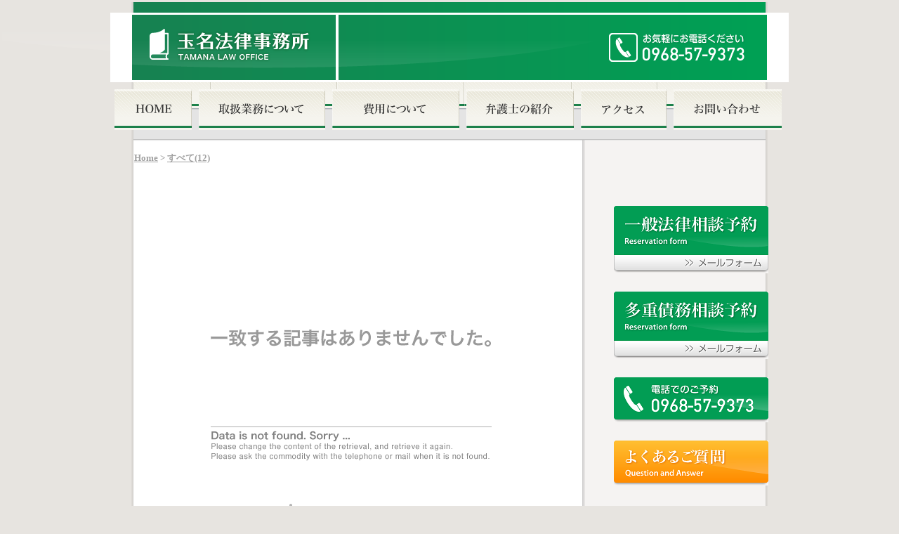

--- FILE ---
content_type: text/html
request_url: https://www.tamana-law.com/news_12.html
body_size: 59279
content:
<!DOCTYPE html PUBLIC "-//W3C//DTD HTML 4.01 Transitional//EN" "http://www.w3.org/TR/html4/loose.dtd">
<html>
<head>
<title>玉名法律事務所：TEL0968-57-9373／〒865-0051 玉名市繁根木75-9： </title>
<meta name="keywords" content="" />
<meta name="description" content="玉名法律事務所：TEL0968-57-9373／〒865-0051 玉名市繁根木75-9： : " />
<meta name="viewport" content="width=900">
<meta property="og:title" content="玉名法律事務所：TEL0968-57-9373／〒865-0051 玉名市繁根木75-9： ">
<meta property="og:type" content="website">
<meta property="og:url" content="https://www.tamana-law.com/news_25.html">
<meta property="og:image" content="https://www.tamana-law.com/shopping/newsphoto/">
<meta property="og:site_name" content="玉名法律事務所：TEL0968-57-9373／〒865-0051 玉名市繁根木75-9： ">
<meta property="fb:app_id" content="153326304756375">

<meta http-equiv="Content-Type" content="text/html; charset=Shift_JIS">
<meta http-equiv="Content-Script-Type" content="text/javascript">
<meta http-equiv="Content-Style-Type" content="text/css">
<meta http-equiv="imagetoolbar" content="no">
<meta name="format-detection" content="telephone=no">
<link rel="stylesheet" type="text/css" media="all" href="./docs/design.css">
<link rel="stylesheet" type="text/css" href="./docs/font.css">
<link rel="SHORTCUT ICON" href="https://www.tamana-law.com/favicon.ico">
<script type="text/javascript" src="./js/reflection.js"></script>
<script type="text/javascript" src="./js/instant.js"></script>
<script type="text/javascript" src="./js/corner.js"></script>
<script type="text/javascript" src="./js/prototype.js"></script>
<script type="text/javascript" src="./js/js-global/FancyZoom.js"></script>
<script type="text/javascript" src="./js/js-global/FancyZoomHTML.js"></script>

<script language='JavaScript'><!--
function funcCART(){document.SUBMIT.submit(); return false;}
function funcSCHf(){document.f.submit(); return false;}
function funcSCHff(){document.ff.submit(); return false;}
function funcSCHfff(){document.fff.submit(); return false;}
function funcSCHffff(){document.ffff.submit(); return false;}
function funclogin_fm(){document.login_fm.submit(); return false;}
function pageup(e){
	UAGENT=navigator.userAgent.toUpperCase();
	if(UAGENT.indexOf("MSIE") >= 0){posi=event.y;}
	else{posi=e.pageY;}
	moveObje(posi);
}
function moveObje(position){
	move=position / 10;
	point=parseInt(position - move);
	scrollTo(0,point);
	if(point > 0){setTimeout("moveObje(point)",10);}
}
function newmember(){
	window.open("https://www.tamana-law.com/m_newmember.cgi?subject=%93%FC%89%EF%90%5C%82%B5%8D%9E%82%DD","window1","toolbar=0,location=0,directories=0,status=1,menubar=0,scrollbars=1,resizable=1,width=588,height=800")}

function email(){
	window.open("https://www.tamana-law.com/m_inquiry.cgi?subject=%82%A8%96%E2%82%A2%8D%87%82%ED%82%B9%81i+2026%94N1%8C%8E21%93%FA%28%90%85%29++16%3A21+%81j","window1","toolbar=0,location=0,directories=0,status=0,menubar=0,scrollbars=1,resizable=1,width=670,height=560")}
function emailh(){
	window.open("https://www.tamana-law.com/m_inquiry.cgi?subject=[法人]%82%A8%96%E2%82%A2%8D%87%82%ED%82%B9%81i+2026%94N1%8C%8E21%93%FA%28%90%85%29++16%3A21+%81j&ft=h","window1","toolbar=0,location=0,directories=0,status=0,menubar=0,scrollbars=1,resizable=1,width=670,height=560")}

function email1(){
	window.open("https://www.tamana-law.com/m_inquiry.cgi?subject=%88%EA%94%CA%96%40%97%A5%91%8A%92k%97%5C%96%F1%81i+2026%94N1%8C%8E21%93%FA%28%90%85%29++16%3A21+%81j&ft=1","window1","toolbar=0,location=0,directories=0,status=0,menubar=0,scrollbars=1,resizable=1,width=670,height=560")}
function email2(){
	window.open("https://www.tamana-law.com/m_inquiry.cgi?subject=%91%BD%8Fd%8D%C2%96%B1%91%8A%92k%97%5C%96%F1%81i+2026%94N1%8C%8E21%93%FA%28%90%85%29++16%3A21+%81j&ft=2","window1","toolbar=0,location=0,directories=0,status=0,menubar=0,scrollbars=1,resizable=1,width=670,height=560")}

function emailqr(){
	window.open("https://www.tamana-law.com/m_inquiry.cgi?subject=Q%81%95A%81i+2026%94N1%8C%8E21%93%FA%28%90%85%29++16%3A21+%81j","window1","toolbar=0,location=0,directories=0,status=0,menubar=0,scrollbars=1,resizable=1,width=670,height=520")}
function yoyaku(){
	window.open("https://www.tamana-law.com/yoyaku.cgi?year=2026&month=1","windowy","toolbar=0,location=0,directories=0,status=0,menubar=0,scrollbars=1,resizable=1,width=530,height=570")}
function yoyakukakunin(){
	window.open("https://www.tamana-law.com/yoyakuc.cgi?year=2026&month=1","windowc","toolbar=0,location=0,directories=0,status=0,menubar=0,scrollbars=1,resizable=1,width=400,height=320")}
function phone01(){
	window.open("./address.cgi","window1","toolbar=0,location=0,directories=0,status=1,menubar=0,scrollbars=1,resizable=1,width=670,height=500")}
function notation(){
	window.open("./notation.cgi","window5","toolbar=0,location=0,directories=0,status=1,menubar=0,scrollbars=1,resizable=1,width=720,height=830")}
function notation2(){
	window.open("","window5","toolbar=0,location=0,directories=0,status=1,menubar=0,scrollbars=1,resizable=1,width=630")}
function privacy(){
	window.open("./privacy.cgi","window6","toolbar=0,location=0,directories=0,status=1,menubar=0,scrollbars=1,resizable=1,width=720,height=700")}
function privacy2(){
	window.open("","window7","toolbar=0,location=0,directories=0,status=1,menubar=0,scrollbars=1,resizable=1,width=720,height=700")}
function keitai(){
	window.open("./k_url.cgi","window8","toolbar=0,location=0,directories=0,status=1,menubar=0,scrollbars=1,resizable=1,width=540,height=420")}
function expack(){
	window.open("","window10","toolbar=0,location=0,directories=0,status=1,menubar=0,scrollbars=1,resizable=1,height=599,width=540")}
function MM_findObj(n, d){//v4.01
  var p,i,x;  if(!d) d=document; if((p=n.indexOf("?"))>0&&parent.frames.length){
    d=parent.frames[n.substring(p+1)].document; n=n.substring(0,p);}
  if(!(x=d[n])&&d.all) x=d.all[n]; for (i=0;!x&&i<d.forms.length;i++) x=d.forms[i][n];
  for(i=0;!x&&d.layers&&i<d.layers.length;i++) x=MM_findObj(n,d.layers[i].document);
  if(!x && d.getElementById) x=d.getElementById(n); return x;
}
function MM_swapImgRestore(){ //v3.0
var i,x,a=document.MM_sr; for(i=0;a&&i<a.length&&(x=a[i])&&x.oSrc;i++) x.src=x.oSrc;
}
function MM_preloadImages(){ //v3.0
var d=document; if(d.images){ if(!d.MM_p) d.MM_p=new Array();
var i,j=d.MM_p.length,a=MM_preloadImages.arguments; for(i=0; i<a.length; i++)
if(a[i].indexOf("#")!=0){ d.MM_p[j]=new Image; d.MM_p[j++].src=a[i];}}
}
function MM_findObj(n, d){ //v4.01
var p,i,x; if(!d) d=document; if((p=n.indexOf("?"))>0&&parent.frames.length){
d=parent.frames[n.substring(p+1)].document; n=n.substring(0,p);}
if(!(x=d[n])&&d.all) x=d.all[n]; for (i=0;!x&&i<d.forms.length;i++) x=d.forms[i][n];
for(i=0;!x&&d.layers&&i<d.layers.length;i++) x=MM_findObj(n,d.layers[i].document);
if(!x && d.getElementById) x=d.getElementById(n); return x;
}
function MM_swapImage(){ //v3.0
var i,j=0,x,a=MM_swapImage.arguments; document.MM_sr=new Array; for(i=0;i<(a.length-2);i+=3)
if((x=MM_findObj(a[i]))!=null){document.MM_sr[j++]=x; if(!x.oSrc) x.oSrc=x.src; x.src=a[i+2];}
}
function wopen_help2(){
	window.open("","window10","toolbar=0,location=0,directories=0,status=1,menubar=0,scrollbars=1,resizable=1,height=640,width=530")
}
function wopen_cart_def(){
	w=window.open("","cwde","toolbar=0,location=1,directories=0,status=1,menubar=0,scrollbars=1,resizable=1,height=700,width=800")
	document.CSUBMIT.target="cwde";
}
function wopen_cart_deft(){
	window.open("https://www.tamana-law.com/cart.cgi","cwin","toolbar=0,location=1,directories=0,status=1,menubar=0,scrollbars=1,resizable=1,height=700,width=800")
}

//-->
</script>

<script language=JavaScript ><!--
function uiMenu(tName){
tMenu=(document.all)?document.all(tName).style:document.getElementById(tName).style;
(tMenu.display=='none')?tMenu.display="block":tMenu.display="none";

tMenu_a=(document.all)?document.all(tName + "_a").style:document.getElementById(tName + "_a").style;
(tMenu_a.display=='block')?tMenu_a.display="none":tMenu_a.display="block";

tMenu_b=(document.all)?document.all(tName + "_b").style:document.getElementById(tName + "_b").style;
(tMenu_b.display=='block')?tMenu_b.display="none":tMenu_b.display="block";

tMenu_c=(document.all)?document.all(tName + "_c").style:document.getElementById(tName + "_c").style;
(tMenu_c.display=='block')?tMenu_c.display="none":tMenu_c.display="block";

tMenu_d=(document.all)?document.all(tName + "_d").style:document.getElementById(tName + "_d").style;
(tMenu_d.display=='block')?tMenu_d.display="none":tMenu_d.display="block";

Icon=(document.all)?document.all("f_"+tName):document.getElementById("f_"+tName);
  if(tMenu.display=='none'){
  Icon.innerHTML="<img src='https://www.tamana-law.com/zeus/window_img/01/y_off.png' border='0'>";
  }
  if(tMenu.display=='block'){
  Icon.innerHTML="<img src='https://www.tamana-law.com/zeus/window_img/01/y_on.png' border='0'>";
  }
}
//-->
</script>

<style type="text/css"><!--
.bookimg a img {
	border: 1px solid #DBDBDE;
}
.bookimg a:hover img {
	border: 1px solid #ABABAE !Important;
}
.pdf a {
	background-image:   url(./docs/manage_img/pdf_bt.gif);
	background-repeat: no-repeat;
	background-position: left center;
	padding-left: 22px;
	text-decoration: none;
	line-height: 100%;
	font-size: 100%;
	padding-top: 4px;
	padding-bottom: 4px;
}
.pdf a:link    { text-decoration: none; color:#186773;}
.pdf a:hover   { text-decoration: underline; color:#186773;}
.pdf a:visited { text-decoration: none; color:#186773;}
.pdf a:active  { text-decoration: underline; color:#186773;}

html,body{
	height: 100%;
	margin:0;
	padding:0;
	}
form{margin:0px;}
.wfontuiUBi{
	
	font-size:75%;
	vertical-align:middle;
	color:#cccccc;
	height:20px;
	}
a.wfontuiUBi:link{ text-decoration:none; color:#999999;}
a.wfontuiUBi:visited{ text-decoration:none; color:#999999;}
a.wfontuiUBi:hover{ text-decoration:none; color:#cccccc;}
.m138{
	
	font-size: 125%;
	font-weight: bold;
	}
.mm138{
	
	font-size:11pt;
	line-height: 160%;
	}
.infoBig14{
	font-family: "＼ff2d＼ff33 ＼ff30＼660e＼671d","Hiragino Mincho Pro","＼30d2＼30e9＼30ae＼30ce＼660e＼671d Pro W3",serif;
	font-size:110%;
	font-weight: normal;
	}
.infoBigb{
	font-family: "＼ff2d＼ff33 ＼ff30＼660e＼671d","Hiragino Mincho Pro","＼30d2＼30e9＼30ae＼30ce＼660e＼671d Pro W3",serif;
	font-size:13px;
	height:44px;
	border: 1px #cccccc solid;
	}
.infoBigb2{
	font-family: "＼ff2d＼ff33 ＼ff30＼660e＼671d","Hiragino Mincho Pro","＼30d2＼30e9＼30ae＼30ce＼660e＼671d Pro W3",serif;
	font-size:13px;
	height:44px;
	border: 1px #cccccc solid;
	padding:0 0 0 8px;
	}
.infoBigbttt{
	font-family: "＼ff2d＼ff33 ＼ff30＼660e＼671d","Hiragino Mincho Pro","＼30d2＼30e9＼30ae＼30ce＼660e＼671d Pro W3",serif;
	font-size:13px;
	height:44px;
	border: 1px #cccccc solid;
	background:#f5f5f5;
	}
.infoBigbsss{
	font-family: "＼ff2d＼ff33 ＼ff30＼660e＼671d","Hiragino Mincho Pro","＼30d2＼30e9＼30ae＼30ce＼660e＼671d Pro W3",serif;
	font-size:13px;
	height:22px;
	border: 1px #cccccc solid;
	background:#f5f5f5;
	}
.infoBig{
	font-family: "＼ff2d＼ff33 ＼ff30＼660e＼671d","Hiragino Mincho Pro","＼30d2＼30e9＼30ae＼30ce＼660e＼671d Pro W3",serif;
	font-size:110%;
	}
.infoCome{
	font-family: "＼ff2d＼ff33 ＼ff30＼660e＼671d","Hiragino Mincho Pro","＼30d2＼30e9＼30ae＼30ce＼660e＼671d Pro W3",serif;
	font-size:13px;
	}

.wfont{
	font-family:"verdana", "arial" ,"helvetica" ,"Hiragino Kaku Gothic Pro", "Lucida Grande", "Lucida Grande CY", "ＭＳ Ｐゴシック", "sans-serif";
	font-size:90%;
	font-weight:bold;
	vertical-align:middle;
	color:#303030;
	padding:0 0 0 8px;
	}
.wfontui{
	font-family:"verdana", "arial" ,"helvetica" ,"Hiragino Kaku Gothic Pro", "Lucida Grande", "Lucida Grande CY", "ＭＳ Ｐゴシック", "sans-serif";
	font-size:90%;
	font-weight:bold;
	vertical-align:middle;
	color:#303030;
	padding:0 0 0 2px;
	}
.wfontuiUB{
	
	
	
	font-size:90%;
	vertical-align:middle;
	color:#303030;
	}
.cartgoukei103{
	
	font-size:85%;
	}
.comment{
	
	font-size:110%;
	line-height:140%;
	}
.comment2{
	
	font-size:90%;
	line-height:140%;
	}
.subtitlecart{
	
	font-weight:bold;
	font-size:130%;
	}
.subtitles{
	
	font-weight:bold;
	font-size:150%;
	line-height:110%;
	padding:0;
	}
.subtitless0{
	
	font-size:110%;
	}
.subtitless{
	
	font-size:110%;
	font-weight:bold;
	padding:0;
	}
.fontpricartname{
	
	font-size:90%;
	font-weight:bold;
	color:#000000;
	vertical-align:middle;
	padding:0;
}
.fontpricartmoji{
	
	font-size:8pt;
	color:#333333;
}
.cartdd{
	
	font-size:8pt;
	color:#000000;
}
.cartblack{
	
	font-size:9pt;
	color:#000000;
}
.cartred{
	
	font-size:9pt;
	color:#990000;
}
.fontpricart0{
	
	font-size: 9pt;
	color:#000000;
	vertical-align:bottom;
	padding:0 0 2px 0;
}
.fontpricart0b{
	
	font-weight:bold;
	font-size:14px;
	color:#000000;
	vertical-align:bottom;
	padding:0 0 2px 0;
}
.fontpricartbig{
	
	font-weight:bold;
	font-size:14px;
	color:#000000;
	vertical-align:bottom;
	padding:0 0 1px 0;
}

.code{
	font-family: "＼ff2d＼ff33 ＼ff30＼660e＼671d","Hiragino Mincho Pro","＼30d2＼30e9＼30ae＼30ce＼660e＼671d Pro W3",serif;
	font-size:9px;
	color:#000000;
	line-height:9px;
	padding:1px 0 3px 0;
}
.subtitles16{
	
	font-size:14px;
	font-weight:bold;
}
.subtitles18{
	
	color:#000000;
	font-size:16px;
	line-height:16px;
	font-weight:bold;
	padding:0;
}
.newsmpred{
	font-family: "＼ff2d＼ff33 ＼ff30＼660e＼671d","Hiragino Mincho Pro","＼30d2＼30e9＼30ae＼30ce＼660e＼671d Pro W3",serif;
	font-size:75%;
	color:#333333;
}
.newsmp1{
	font-family: "＼ff2d＼ff33 ＼ff30＼660e＼671d","Hiragino Mincho Pro","＼30d2＼30e9＼30ae＼30ce＼660e＼671d Pro W3",serif;
	font-size:75%;
	font-weight:bold;
	color:#333333;
}
.newsmp2{
	font-family: "＼ff2d＼ff33 ＼ff30＼660e＼671d","Hiragino Mincho Pro","＼30d2＼30e9＼30ae＼30ce＼660e＼671d Pro W3",serif;
	font-size:75%;
	font-weight:bold;
	color:#333333;
}
.newstitle18pt{
	font-family: "＼ff2d＼ff33 ＼ff30＼660e＼671d","Hiragino Mincho Pro","＼30d2＼30e9＼30ae＼30ce＼660e＼671d Pro W3",serif;
	font-weight:bold;
	font-size:18pt;
	line-height:120%;
	color:#333333;
	}
.newstitle16pt{
	font-family: "＼ff2d＼ff33 ＼ff30＼660e＼671d","Hiragino Mincho Pro","＼30d2＼30e9＼30ae＼30ce＼660e＼671d Pro W3",serif; font-weight: normal;
font-size:155%;	
	line-height:127%;
	color:#333333;
	}
.newstitle16ptg{
	font-family: "＼ff2d＼ff33 ＼ff30＼660e＼671d","Hiragino Mincho Pro","＼30d2＼30e9＼30ae＼30ce＼660e＼671d Pro W3",serif; font-weight: normal;
	font-size:155%;
	line-height:127%;
	color:#019E46;
	padding: 10px 17px 10px 17px;
	border: 1px dotted #019E46;
	background:#EAFFE9;
	width:518px;
	}
.newstitle16ptb{
	font-family: "＼ff2d＼ff33 ＼ff30＼660e＼671d","Hiragino Mincho Pro","＼30d2＼30e9＼30ae＼30ce＼660e＼671d Pro W3",serif; font-weight: normal;
	font-size:155%;
	line-height:127%;
	color:#3366cc;
	padding: 10px 17px 10px 17px;
	border: 1px dotted #3366cc;
	background:#E3EEFB;
	width:518px;
	}
.nc{
	font-family: "＼ff2d＼ff33 ＼ff30＼660e＼671d","Hiragino Mincho Pro","＼30d2＼30e9＼30ae＼30ce＼660e＼671d Pro W3",serif; font-weight: normal;
	font-size:120%;
	line-height:127%;
	color:#3366cc;
	padding: 5px 17px 4px 17px;
	border: 1px dotted #3366cc;
	background:#EEF5FD;
	width:518px;
	}
.nh{
	font-family: "＼ff2d＼ff33 ＼ff30＼660e＼671d","Hiragino Mincho Pro","＼30d2＼30e9＼30ae＼30ce＼660e＼671d Pro W3",serif; font-weight: normal;
	font-size:100%;
	line-height:127%;
	color:#019E46;
	padding: 10px 17px 10px 17px;
	border: 1px solid #9ADEB1;
	background:#EAFFE9;
	}
.nhs{
	font-family: "＼ff2d＼ff33 ＼ff30＼660e＼671d","Hiragino Mincho Pro","＼30d2＼30e9＼30ae＼30ce＼660e＼671d Pro W3",serif; font-weight: normal;
	font-size:90%;
	line-height:167%;
	color:#333333;
	padding: 10px 17px 10px 17px;
	}
.nhr{
	font-family: "＼ff2d＼ff33 ＼ff30＼660e＼671d","Hiragino Mincho Pro","＼30d2＼30e9＼30ae＼30ce＼660e＼671d Pro W3",serif; font-weight: normal;
	color:#333333;
	padding: 3px 2px 2px 2px;
	background:#FFE8E8;
	}
.nhrl{
	padding: 0px 0px 2px 0px;
	border-bottom: 1px dotted #FF6F6F;
	}
.nw{
	font-family: "＼ff2d＼ff33 ＼ff30＼660e＼671d","Hiragino Mincho Pro","＼30d2＼30e9＼30ae＼30ce＼660e＼671d Pro W3",serif; font-weight: normal;
	font-size:100%;
	line-height:147%;
	color:#666666;
	padding: 12px 17px 12px 17px;
	border: 1px solid #cccccc;
	background:#F7F7F7;
	width:518px;
	}
.newstitle14px{
	font-family: "＼ff2d＼ff33 ＼ff30＼660e＼671d","Hiragino Mincho Pro","＼30d2＼30e9＼30ae＼30ce＼660e＼671d Pro W3",serif;
	font-size:120%;
	line-height:120%;
	color:#333333;
	}
.newstext9pt{
	font-family: "＼ff2d＼ff33 ＼ff30＼660e＼671d","Hiragino Mincho Pro","＼30d2＼30e9＼30ae＼30ce＼660e＼671d Pro W3",serif;
	font-size:94%;
	color:#333333;
	margin-bottom:40px;
	line-height:180%;
	}
.maptextsnodata{
	font-family: "＼ff2d＼ff33 ＼ff30＼660e＼671d","Hiragino Mincho Pro","＼30d2＼30e9＼30ae＼30ce＼660e＼671d Pro W3",serif;
	font-size:75%;
	color:#999999;
	}
.color{
	font-family: "＼ff2d＼ff33 ＼ff30＼660e＼671d","Hiragino Mincho Pro","＼30d2＼30e9＼30ae＼30ce＼660e＼671d Pro W3",serif;
	font-size:10pt;
	color:#186773;
	padding:4px 0 0 6px;
	}
.maptexts1{
	font-family: "＼ff2d＼ff33 ＼ff30＼660e＼671d","Hiragino Mincho Pro","＼30d2＼30e9＼30ae＼30ce＼660e＼671d Pro W3",serif;
	font-size:10pt;
	color:#333333;
	padding:4px 0 0 6px;
	}
.mbb{}
a.mbb:link    {text-decoration:none; color:#186773;}
a.mbb:hover   {text-decoration:underline; color:#186773;}
a.mbb:visited {text-decoration:none; color:#186773;}
a.mbb:active  {text-decoration:underline; color:#186773;}
.bbs1{
	font-family: "＼ff2d＼ff33 ＼ff30＼660e＼671d","Hiragino Mincho Pro","＼30d2＼30e9＼30ae＼30ce＼660e＼671d Pro W3",serif;
	font-size:18pt;
	font-weight:bold;
	color:#333333;
	padding:10px 0 0 0;
	}
.bbs2{
	font-family: "＼ff2d＼ff33 ＼ff30＼660e＼671d","Hiragino Mincho Pro","＼30d2＼30e9＼30ae＼30ce＼660e＼671d Pro W3",serif;
	font-size:10pt;
	color:#333333;
	line-height:1.6em
	}
.bbsinfo{
	font-family: "＼ff2d＼ff33 ＼ff30＼660e＼671d","Hiragino Mincho Pro","＼30d2＼30e9＼30ae＼30ce＼660e＼671d Pro W3",serif;
	font-size:110%;
	color:#333333;
	}
.bbs3{
	font-family: "＼ff2d＼ff33 ＼ff30＼660e＼671d","Hiragino Mincho Pro","＼30d2＼30e9＼30ae＼30ce＼660e＼671d Pro W3",serif;
	font-size:75%;
	color:#0E418D;
	}
.bbsdel1{
	font-family: "＼ff2d＼ff33 ＼ff30＼660e＼671d","Hiragino Mincho Pro","＼30d2＼30e9＼30ae＼30ce＼660e＼671d Pro W3",serif;
	font-size:13px;
	color:#0E418D;
	line-height:1.6em
	font-weight:bold;
	}
.bbsdel1b{
	font-family: "＼ff2d＼ff33 ＼ff30＼660e＼671d","Hiragino Mincho Pro","＼30d2＼30e9＼30ae＼30ce＼660e＼671d Pro W3",serif;
	font-size:13px;
	color:#333333;
	line-height:1.6em
	}
.bbsdel2{
	font-family: "＼ff2d＼ff33 ＼ff30＼660e＼671d","Hiragino Mincho Pro","＼30d2＼30e9＼30ae＼30ce＼660e＼671d Pro W3",serif;
	font-size:9pt;
	color:#333333;
	line-height:1.6em
	}
.bbsnodata{
	font-family: "＼ff2d＼ff33 ＼ff30＼660e＼671d","Hiragino Mincho Pro","＼30d2＼30e9＼30ae＼30ce＼660e＼671d Pro W3",serif;
	font-size:12pt;
	color:#bcbcbc;
	}
.bbscom{
	font-family: "＼ff2d＼ff33 ＼ff30＼660e＼671d","Hiragino Mincho Pro","＼30d2＼30e9＼30ae＼30ce＼660e＼671d Pro W3",serif;
	font-size:10pt;
	color:#333333;
	padding:10px 0 0 0;
	line-height:1.6em
	}
.bbstitel{
	font-family: "＼ff2d＼ff33 ＼ff30＼660e＼671d","Hiragino Mincho Pro","＼30d2＼30e9＼30ae＼30ce＼660e＼671d Pro W3",serif;
	font-size:13pt;
	font-weight:bold;
	color:#0E418D;
	}
.bbstitelres{
	font-family: "＼ff2d＼ff33 ＼ff30＼660e＼671d","Hiragino Mincho Pro","＼30d2＼30e9＼30ae＼30ce＼660e＼671d Pro W3",serif;
	font-size:11pt;
	font-weight:bold;
	color:#0E418D;
	}
.bbsh{
	border: 1px #cccccc solid;
	padding:4px;
	}
.bbsform1{
	width:137px;
}
.bbsform2{
	font-size:10pt;
	width:390px;
	line-height:1.4em
}
bbs    {}
a.bbs:link    {text-decoration:underline; color:#3366E7;}
a.bbs:visited {text-decoration:underline; color:#3366E7;}
a.bbs:hover   {text-decoration:underline; color:#3366E7;}
a.bbs:active  {text-decoration:underline; color:#0E418D}
bbss    {}
a.bbss:link    {text-decoration:none; color:#CC1840;}
a.bbss:visited {text-decoration:none; color:#CC1840;}
a.bbss:hover   {text-decoration:underline; color:#CC1840;}
a.bbss:active  {text-decoration:underline; color:#D1D1D1}
.maptexts2{
	font-family: "＼ff2d＼ff33 ＼ff30＼660e＼671d","Hiragino Mincho Pro","＼30d2＼30e9＼30ae＼30ce＼660e＼671d Pro W3",serif;
	font-size:90%;
	color:#222222;
	padding:1px 0 0 0;
	}
.maptext3{
	font-family: "＼ff2d＼ff33 ＼ff30＼660e＼671d","Hiragino Mincho Pro","＼30d2＼30e9＼30ae＼30ce＼660e＼671d Pro W3",serif;
	font-size:13px;
	color:#3B3B3B;
	padding:2px 0 0 0;
	}

.maptext4{
	font-family: "＼ff2d＼ff33 ＼ff30＼660e＼671d","Hiragino Mincho Pro","＼30d2＼30e9＼30ae＼30ce＼660e＼671d Pro W3",serif;
	font-size:19px;
	font-weight:bold;
	color:#333333;
	padding:10px 0 0 0;
	}
.maptext{
	font-family: "＼ff2d＼ff33 ＼ff30＼660e＼671d","Hiragino Mincho Pro","＼30d2＼30e9＼30ae＼30ce＼660e＼671d Pro W3",serif;
	font-size:9pt;
	color:#aaaaaa;
	background-image:   url(./docs/manage_img/map1116_bt.gif);
	background-repeat: no-repeat;
	background-position: left center;
	padding-left: 14px;
	text-decoration: none;
	line-height: 110%;
	margin:0 0 10px 0
	}

.maptext a:link    {text-decoration:none; color:#186773;}
.maptext a:hover   {text-decoration:underline; color:#186773;}
.maptext a:visited {text-decoration:none; color:#186773;}
.maptext a:active  {text-decoration:underline; color:#186773;}


.newsmenu1{
	font-family: "＼ff2d＼ff33 ＼ff30＼660e＼671d","Hiragino Mincho Pro","＼30d2＼30e9＼30ae＼30ce＼660e＼671d Pro W3",serif;
	font-size:94%;
	color:#333333;
	}
.newsmenu1f{
	font-family: "＼ff2d＼ff33 ＼ff30＼660e＼671d","Hiragino Mincho Pro","＼30d2＼30e9＼30ae＼30ce＼660e＼671d Pro W3",serif;
	font-size:72%;
	color:#333333;
	line-height:100%;
	font-weight:bold;
	height:24px;
	}
.newsdate{
	font-family: "＼ff2d＼ff33 ＼ff30＼660e＼671d","Hiragino Mincho Pro","＼30d2＼30e9＼30ae＼30ce＼660e＼671d Pro W3",serif;
	font-size:85%;
	font-weight:bold;
	color:#333333;
	}
.newsmenu2w{
	font-family: "＼ff2d＼ff33 ＼ff30＼660e＼671d","Hiragino Mincho Pro","＼30d2＼30e9＼30ae＼30ce＼660e＼671d Pro W3",serif;
	font-size:72%;
	font-weight:bold;
	color:#333333;
	}

.newshime1{
	
	font-weight:bold;
	font-size:22px;
	color:#333333;
	line-height:100%;
	}
.newshime2{
	font-family: "＼ff2d＼ff33 ＼ff30＼660e＼671d","Hiragino Mincho Pro","＼30d2＼30e9＼30ae＼30ce＼660e＼671d Pro W3",serif;
	font-size:14px;
	color:#333333;
	line-height:100%;
	padding:0 0 2px 0;
	}
.newshime3{
	font-family: "＼ff2d＼ff33 ＼ff30＼660e＼671d","Hiragino Mincho Pro","＼30d2＼30e9＼30ae＼30ce＼660e＼671d Pro W3",serif;
	font-size:9px;
	color:#333333;
	line-height:110%;
	padding:1px 0 0 0;
	}
ul.infoul li{
	position:relative;
	list-style-image: url('./shop/img/marug.gif');
	margin:5px 0px 0px 16px;
	padding:0;
	margin-left:0;
	}
.help12{
	font-family: "＼ff2d＼ff33 ＼ff30＼660e＼671d","Hiragino Mincho Pro","＼30d2＼30e9＼30ae＼30ce＼660e＼671d Pro W3",serif;
	font-size:86%;
	font-weight:bold;
	}
.help12800{
	font-family: "＼ff2d＼ff33 ＼ff30＼660e＼671d","Hiragino Mincho Pro","＼30d2＼30e9＼30ae＼30ce＼660e＼671d Pro W3",serif; font-weight: normal;
	font-size:86%;
	font-weight:bold;
	color:#444447;
	line-height:150%;
	}
.help12800g{
	font-family: "＼ff2d＼ff33 ＼ff30＼660e＼671d","Hiragino Mincho Pro","＼30d2＼30e9＼30ae＼30ce＼660e＼671d Pro W3",serif;
	font-size:86%;
	color:#b0b0b0;
	}
.wwfont12{
	font-family: "＼ff2d＼ff33 ＼ff30＼660e＼671d","Hiragino Mincho Pro","＼30d2＼30e9＼30ae＼30ce＼660e＼671d Pro W3",serif; font-weight: normal;
	font-size:90%;
	line-height:25px;
	font-weight:bold;
	color:#a1a1a1;
	vertical-align:middle;
	}
.wwbb{}
a.wwbb:link   { text-decoration:underline; color:#a1a1a1;}
a.wwbb:visited{ text-decoration:underline; color:#a1a1a1;}
a.wwbb:hover  { text-decoration:none; color:#505050;}
a.wwbb:active { text-decoration:underline; color:#e4e4e4;}
.bb{}
a.bb:link   {font-family: "＼ff2d＼ff33 ＼ff30＼660e＼671d","Hiragino Mincho Pro","＼30d2＼30e9＼30ae＼30ce＼660e＼671d Pro W3",serif; font-weight: normal; text-decoration:underline; color:#186773;}
a.bb:visited{font-family: "＼ff2d＼ff33 ＼ff30＼660e＼671d","Hiragino Mincho Pro","＼30d2＼30e9＼30ae＼30ce＼660e＼671d Pro W3",serif; font-weight: normal; text-decoration:underline; color:#186773;}
a.bb:hover  {font-family: "＼ff2d＼ff33 ＼ff30＼660e＼671d","Hiragino Mincho Pro","＼30d2＼30e9＼30ae＼30ce＼660e＼671d Pro W3",serif; font-weight: normal; text-decoration:underline; color:#186773;}
.bbw{}
a.bbw:link   {font-family: "＼ff2d＼ff33 ＼ff30＼660e＼671d","Hiragino Mincho Pro","＼30d2＼30e9＼30ae＼30ce＼660e＼671d Pro W3",serif; text-decoration:underline; color:#186773;}
a.bbw:visited{font-family: "＼ff2d＼ff33 ＼ff30＼660e＼671d","Hiragino Mincho Pro","＼30d2＼30e9＼30ae＼30ce＼660e＼671d Pro W3",serif; text-decoration:underline; color:#186773;}
a.bbw:hover  {font-family: "＼ff2d＼ff33 ＼ff30＼660e＼671d","Hiragino Mincho Pro","＼30d2＼30e9＼30ae＼30ce＼660e＼671d Pro W3",serif; text-decoration:underline; color:#186773;}
a.bbw:active {font-family: "＼ff2d＼ff33 ＼ff30＼660e＼671d","Hiragino Mincho Pro","＼30d2＼30e9＼30ae＼30ce＼660e＼671d Pro W3",serif; text-decoration:underline; color:#186773;}
.bbn{}
a.bbn:link   {font-family: "＼ff2d＼ff33 ＼ff30＼660e＼671d","Hiragino Mincho Pro","＼30d2＼30e9＼30ae＼30ce＼660e＼671d Pro W3",serif; font-weight: normal; text-decoration:underline; color:#186773;}
a.bbn:visited{font-family: "＼ff2d＼ff33 ＼ff30＼660e＼671d","Hiragino Mincho Pro","＼30d2＼30e9＼30ae＼30ce＼660e＼671d Pro W3",serif; font-weight: normal; text-decoration:underline; color:#186773;}
a.bbn:hover  {font-family: "＼ff2d＼ff33 ＼ff30＼660e＼671d","Hiragino Mincho Pro","＼30d2＼30e9＼30ae＼30ce＼660e＼671d Pro W3",serif; font-weight: normal; text-decoration:underline; color:#186773;}
a.bb:active {text-decoration:underline; color:#186773;}.bb2{}
a.bb2:link   { text-decoration:underline; color:#186773;}
a.bb2:visited{ text-decoration:underline; color:#186773;}
a.bb2:hover  { text-decoration:underline; color:#186773;}
.bb2n{}
a.bb2n:link   {text-decoration:none; color:#186773;}
a.bb2n:visited{text-decoration:none; color:#186773;}
a.bb2n:hover  {text-decoration:none; color:#186773;}
a.bb2:active {text-decoration:underline; color:#186773;}.bb3{}
a.bb3:link   {text-decoration:underline; color:#7C7C7C;}
a.bb3:visited{text-decoration:underline; color:#808089;}
a.bb3:hover  {text-decoration:underline; color:#151519;}
a.bb3:active {text-decoration:underline; color:#186773;}.bb4{}
a.bb4:link   { text-decoration:underline; color:#186773;}
a.bb4:visited{ text-decoration:underline; color:#186773;}
a.bb4:hover  { text-decoration:underline; color:#186773;}
a.bb4:active {text-decoration:underline; color:#186773;}.bb4v{}
a.bb4v:link   {text-decoration:underline; color:#186773;}
a.bb4v:visited{text-decoration:underline; color:#186773;}
a.bb4v:hover{text-decoration:underline; color:#186773;}
a.bb4v:active {text-decoration:underline; color:#186773;}.bb5{}
a.bb5:link   { text-decoration:none; color:#186773;}
a.bb5:visited{ text-decoration:none; color:#186773;}
a.bb5:hover{ text-decoration:underline; color:#186773;}
a.bb5:active {text-decoration:underline; color:#186773;}.fonttpos, .fonttpos_on{}
.fonttpos_on{
  font-size:90%;
  font-weight:bold;
  color:#186773;
  border:1px solid #186773;
  margin:1px;
  padding:1px 2px 1px 2px;
	}
.fonttpos{
  font-size:90%;
  font-weight:bold;
  text-decoration:none;
  color:#186773;
  margin:1px;
  padding:2px 2px 2px 2px;
	}
.fonttpos a:hover{
  text-decoration:underline;
  margin:1px;
  padding:2px 2px 2px 2px;
	}
.fonttpos a, .fonttpos a:active, .fonttpos a:visited{
  text-decoration:none;
  margin:1px;
  padding:2px 2px 2px 2px;
	}

.font140{
	font-family: "＼ff2d＼ff33 ＼ff30＼660e＼671d","Hiragino Mincho Pro","＼30d2＼30e9＼30ae＼30ce＼660e＼671d Pro W3",serif;
	font-size:85%;
	line-height:125%;
	padding:0 0 1px 0;
	}
.font14{
	font-family: "＼ff2d＼ff33 ＼ff30＼660e＼671d","Hiragino Mincho Pro","＼30d2＼30e9＼30ae＼30ce＼660e＼671d Pro W3",serif; font-weight: normal;
	font-size:85%;
	line-height:162%;
	padding:4px 0 1px 0;
	}

.fontsubc{
	font-family: "＼ff2d＼ff33 ＼ff30＼660e＼671d","Hiragino Mincho Pro","＼30d2＼30e9＼30ae＼30ce＼660e＼671d Pro W3",serif;
	font-size:72%;
	line-height:110%;
	padding:0 0 0 2px;
	}
.copy{
	font-family: "＼ff2d＼ff33 ＼ff30＼660e＼671d","Hiragino Mincho Pro","＼30d2＼30e9＼30ae＼30ce＼660e＼671d Pro W3",serif;
	font-size:72%;
	padding-left:0px;
	color:#888888;
	padding-bottom:0;
	
}
.ctfoot{
	
	font-size:13px;
	line-height:160%;
	color:#888888;
	
}
.fbb{ color:#888888;}
a.fbb:link   {text-decoration:underline; color:#888888;}
a.fbb:visited{text-decoration:underline; color:#888888;}
a.fbb:hover  {text-decoration:underline; color:#f0f0f0;}
a.fbb:active {text-decoration:underline; color:#888888;}
a.copy:link   { text-decoration:none; color:#888888;}
a.copy:visited{ text-decoration:none; color:#888888;}
a.copy:hover  { text-decoration:underline; color:#888888;}
a.copy:active { text-decoration:underline; color:#888888;}
.copy2{
	
	font-size:72%;
	color:#888888;
	text-decoration:none;
	
}
.copy3{
	
	font-size:72%;
	color:#888888;
	text-decoration:none;
	
}
.copyw{
	font-family: "＼ff2d＼ff33 ＼ff30＼660e＼671d","Hiragino Mincho Pro","＼30d2＼30e9＼30ae＼30ce＼660e＼671d Pro W3",serif;
	font-size:72%;
	padding-left:0px;
	color:#C7DDD2;
	padding-bottom:0;
	
}
a.copyw:link   { text-decoration:none; color:#C7DDD2;}
a.copyw:visited{ text-decoration:none; color:#C7DDD2;}
a.copyw:hover  { text-decoration:none; color:#ffffff;}
a.copyw:active { text-decoration:underline; color:#C7DDD2;}

.copyw2{
	font-family: "＼ff2d＼ff33 ＼ff30＼660e＼671d","Hiragino Mincho Pro","＼30d2＼30e9＼30ae＼30ce＼660e＼671d Pro W3",serif;
	font-size:12px;
	padding-left:0px;
	color:#C7DDD2;
	padding-bottom:0;
	
}
a.copyw2:link   { text-decoration:none; color:#C7DDD2;}
a.copyw2:visited{ text-decoration:none; color:#C7DDD2;}
a.copyw2:hover  { text-decoration:none; color:#ffffff;}
a.copyw2:active { text-decoration:underline; color:#C7DDD2;}

.se1{
	font-family: "＼ff2d＼ff33 ＼ff30＼660e＼671d","Hiragino Mincho Pro","＼30d2＼30e9＼30ae＼30ce＼660e＼671d Pro W3",serif;
	font-size:13px;
	padding-left:0px;
	color:#333333;
	padding-bottom:0;
	
}
a.se1:link   { text-decoration:none; color:#333333;}
a.se1:visited{ text-decoration:none; color:#333333;}
a.se1:hover  { text-decoration:none; color:#999999;}
a.se1:active { text-decoration:underline; color:#333333;}

.se2{
	font-family: "＼ff2d＼ff33 ＼ff30＼660e＼671d","Hiragino Mincho Pro","＼30d2＼30e9＼30ae＼30ce＼660e＼671d Pro W3",serif;
	font-size:18px;
	padding-left:0px;
	color:#333333;
	padding-bottom:0;
	
}


.noritm{
	font-family: "＼ff2d＼ff33 ＼ff30＼660e＼671d","Hiragino Mincho Pro","＼30d2＼30e9＼30ae＼30ce＼660e＼671d Pro W3",serif; font-weight: normal;
	font-size:90%;
	line-height:125%;
	font-weight:bold;
	padding:0 0 6px 0;
}
.fontitmline{
	font-family: "＼ff2d＼ff33 ＼ff30＼660e＼671d","Hiragino Mincho Pro","＼30d2＼30e9＼30ae＼30ce＼660e＼671d Pro W3",serif; font-weight: normal;
	font-size:75%;
	line-height:125%;
	font-weight:bold;
	vertical-align:middle;
	padding:3px 0 1px 0;
}
.norpri{
	
	font-size:90%;
	color:#444447;
	line-height:125%;
	vertical-align:middle;
	padding:0;
}
.norprired{
	
	font-size:90%;
	color:#CC0000;
	line-height:125%;
	font-weight:bold;
	vertical-align:middle;
	padding:0;
}

.normal12{
	font-family: "＼ff2d＼ff33 ＼ff30＼660e＼671d","Hiragino Mincho Pro","＼30d2＼30e9＼30ae＼30ce＼660e＼671d Pro W3",serif;
	font-size:80%;
	color:#333333;
	line-height:130%;
	}
.normal12b{
	font-family: "＼ff2d＼ff33 ＼ff30＼660e＼671d","Hiragino Mincho Pro","＼30d2＼30e9＼30ae＼30ce＼660e＼671d Pro W3",serif;
	font-size:80%;
	color:#272729;
	line-height:130%;
	font-weight:bold;
	}
.normal14{
	font-family: "＼ff2d＼ff33 ＼ff30＼660e＼671d","Hiragino Mincho Pro","＼30d2＼30e9＼30ae＼30ce＼660e＼671d Pro W3",serif;
	font-size:90%;
	color:#272729;
	line-height:150%;
	}
.normal14d{
	font-family: "＼ff2d＼ff33 ＼ff30＼660e＼671d","Hiragino Mincho Pro","＼30d2＼30e9＼30ae＼30ce＼660e＼671d Pro W3",serif;
	font-size:90%;
	line-height:180%;
	color:#272729;
	}
.normalnote{
	font-family: "＼ff2d＼ff33 ＼ff30＼660e＼671d","Hiragino Mincho Pro","＼30d2＼30e9＼30ae＼30ce＼660e＼671d Pro W3",serif;
	font-size:85%;
	font-weight:bold;
	color:#000000;
	line-height:140%;
	padding:1px 0 3px 0;
	}
.kataban{
	
	font-size:72%;
	font-weight:bold;
	color:#000000;
	line-height:180%;
	}
.fontpri1{
	
	font-size:125%;
	color:#444447;
	vertical-align:middle;
	padding:0 3px 0 3px;
	}
.fontpri1s{
	
	font-size:94%;
	color:#444447;
	vertical-align:middle;
	}
.fontpril3{
	
	font-size:94%;
	color:#444447;
	vertical-align:middle;
	padding:2px 0 0 0;
	}
.fontpri2red{
	
	font-size:90%;
	color:#CC0000;
	vertical-align:middle;
	padding:2px 0 0 0;
	}
.fontpri2OFFss3{
	
	font-size:72%;
	color:#CC0000;
	vertical-align:middle;
	}
.fontpri2OFFsssr{
	
	font-size:86%;
	color:#CC0000;
	vertical-align:bottom;
	}
.fontpri2OFFsssgs {
	
	font-size:72%;
	padding:0;
	}
.fontpri2OFFsssgsgosi {
	
	font-size:72%;
	padding:0;
	}
.fontpri2OFF{
	
	font-size:72%;
	color:#ffffff;
	vertical-align:middle;
	}
.subtitle{
	font-family: "＼ff2d＼ff33 ＼ff30＼660e＼671d","Hiragino Mincho Pro","＼30d2＼30e9＼30ae＼30ce＼660e＼671d Pro W3",serif;
	font-weight:bold;
	color:#76B900;
font-size:18px;
	margin:5px 0 5px 0;
	padding:0px 0 0 3px;
	}
.subtitle2{
	font-family: "＼ff2d＼ff33 ＼ff30＼660e＼671d","Hiragino Mincho Pro","＼30d2＼30e9＼30ae＼30ce＼660e＼671d Pro W3",serif;
	font-size:110%;
	color:#7c7c7c;
	font-weight:bold;
	vertical-align:middle;
	padding:5px 3px 4px 1px;
	}
.fontpri10px{
	
	font-size:80%;
	color:#7C7C7C;
	vertical-align:middle;
	padding:10px 0 0 0;
	}
.bb6{}
a.bb6:link   {}
a.bb6:visited{}
a.bb6:hover  {}
a.bb6:active {}

a:link{}
a:visited{}
a:active{}

.fontitmrvgr{
	font-family: "＼ff2d＼ff33 ＼ff30＼660e＼671d","Hiragino Mincho Pro","＼30d2＼30e9＼30ae＼30ce＼660e＼671d Pro W3",serif;
	font-size:72%;
	line-height:120%;
	font-weight:bold;
	padding:0 0 6px 0;
	}
.fontitm{
	font-family: "＼ff2d＼ff33 ＼ff30＼660e＼671d","Hiragino Mincho Pro","＼30d2＼30e9＼30ae＼30ce＼660e＼671d Pro W3",serif;
	font-size:90%;
	line-height:146%;
	padding:0 0 6px 0;
	}
.fontpri2moji{
	
	font-size:86%;
	color:#444447;
	vertical-align:middle;
	padding:0 3px 0 3px;
	}
.cmoji{
	
	font-size:94%;
	color:#444447;
	font-weight:bold;
	vertical-align:middle;
	padding:0 3px 0 3px;
	}
.norfontitm{
	font-family: "＼ff2d＼ff33 ＼ff30＼660e＼671d","Hiragino Mincho Pro","＼30d2＼30e9＼30ae＼30ce＼660e＼671d Pro W3",serif; font-weight: normal;
	font-size:110%;
	line-height:160%;
	color:#f3f3f3;
	font-weight:bold;
	vertical-align:bottom;
	padding:12px 0 0 0;
	}
.norfontitmtext{
	font-family: "＼ff2d＼ff33 ＼ff30＼660e＼671d","Hiragino Mincho Pro","＼30d2＼30e9＼30ae＼30ce＼660e＼671d Pro W3",serif; font-weight: normal;
	font-size:110%;
	line-height:160%;
	color:#f3f3f3;
	font-weight:bold;
	vertical-align:bottom;
	padding:0;
	}
.norfontitm_d{
	font-family: "＼ff2d＼ff33 ＼ff30＼660e＼671d","Hiragino Mincho Pro","＼30d2＼30e9＼30ae＼30ce＼660e＼671d Pro W3",serif; font-weight: normal;
	font-size:120%;
	color:#000000;
	line-height:120%;
	font-weight:bold;
	padding:3px 0 3px 0;
	}
.norfontitm_ds{
	font-family: "＼ff2d＼ff33 ＼ff30＼660e＼671d","Hiragino Mincho Pro","＼30d2＼30e9＼30ae＼30ce＼660e＼671d Pro W3",serif;
	font-size:;
	color:#999999;
	line-height:120%;
	font-weight:bold;
	padding:3px 0 0px 0;
	}
.n_ss{
	font-family: "＼ff2d＼ff33 ＼ff30＼660e＼671d","Hiragino Mincho Pro","＼30d2＼30e9＼30ae＼30ce＼660e＼671d Pro W3",serif;
	font-size:85%;
	color:#000000;
	line-height:120%;
	padding:3px 0 0px 0;
	}
#bg_kakaku{
	background:url('./shop/img/g_kakaku.png') repeat;
	background-position:0% 100%; 
	}
.fontpri{
	
	font-size:90%;
	color:#333333;
	line-height:12px;
	font-weight:bold;
	vertical-align:middle;
	padding-top:3px;
	padding-bottom:1px;
}
.cartgoukei{
	
	font-size:8pt;
	color:#333333;
	line-height:12px;
	font-weight:600;
	padding-top:3px;
	padding-bottom:1px;
}

#cvl13{
	background:url('./shop/img/cvl13.png') no-repeat;
	background-position:0% 0%;
	}
#cvr13{
	background:url('./shop/img/cvr13.png') no-repeat;
	background-position:100% 0%;
	}
#cvl13ie{
	background:url('./shop/img/cvl13.png') no-repeat;
	behavior:url('https://www.tamana-law.com/docs/iepngfix.htc');
	background-position:0% 0%;
	}
#cvr13ie{
	background:url('./shop/img/cvr13.png') no-repeat;
	behavior:url('https://www.tamana-law.com/docs/iepngfix.htc');
	background-position:100% 0%;
	}
#crebg{
	background:url('./shop/img/bgreview.png') repeat-x;
	background-color:#e6e6e6;
	}
.crebgtxb{
	font-family: "＼ff2d＼ff33 ＼ff30＼660e＼671d","Hiragino Mincho Pro","＼30d2＼30e9＼30ae＼30ce＼660e＼671d Pro W3",serif;
	font-size:110%;
	line-height:14px;
	color:#888888;
	font-weight:bold;
	padding:0 0 0 7px;
	}
.crebgtx{
	font-family: "＼ff2d＼ff33 ＼ff30＼660e＼671d","Hiragino Mincho Pro","＼30d2＼30e9＼30ae＼30ce＼660e＼671d Pro W3",serif;
	font-size:110%;
	line-height:14px;
	color:#ffffff;
	font-weight:bold;
	padding:0 0 0 7px;
	}
.crebgtxs{
	font-family: "＼ff2d＼ff33 ＼ff30＼660e＼671d","Hiragino Mincho Pro","＼30d2＼30e9＼30ae＼30ce＼660e＼671d Pro W3",serif;
	font-size:72%;
	color:#ffffff;
	font-weight:bold;
	padding:0 7px 0 0;
	}
.b_revsan{
	font-family: "＼ff2d＼ff33 ＼ff30＼660e＼671d","Hiragino Mincho Pro","＼30d2＼30e9＼30ae＼30ce＼660e＼671d Pro W3",serif;
	font-size:75%;
	font-weight:bold;
	color:#666666;
	}
.b_revt{
	font-family: "＼ff2d＼ff33 ＼ff30＼660e＼671d","Hiragino Mincho Pro","＼30d2＼30e9＼30ae＼30ce＼660e＼671d Pro W3",serif;
	font-size:110%;
	font-weight:bold;
	padding:0 0 14px 0;
	color:#111111;
	}
.b_revn{
	font-family: "＼ff2d＼ff33 ＼ff30＼660e＼671d","Hiragino Mincho Pro","＼30d2＼30e9＼30ae＼30ce＼660e＼671d Pro W3",serif;
	font-size:75%;
	padding:0;
	color:#444444;
	}
.b_revc{
	font-family: "＼ff2d＼ff33 ＼ff30＼660e＼671d","Hiragino Mincho Pro","＼30d2＼30e9＼30ae＼30ce＼660e＼671d Pro W3",serif;
	font-size:90%;
	line-height:140%;
	padding:12px 0 12px 0;
	color:#000000;
	}
.b_revs{
	font-family: "＼ff2d＼ff33 ＼ff30＼660e＼671d","Hiragino Mincho Pro","＼30d2＼30e9＼30ae＼30ce＼660e＼671d Pro W3",serif;
	font-size:75%;
	padding:0 0 6px 0;
	color:#999999;
	}
.b_revcom{
	
	font-size:75%;
	color:#444444;
	}
.toprevnum{
	
	font-size:75%;
	padding:0 2px 0 0px;
	color:#333333;
	}
.toprevn{
	
	font-size:75%;
	padding:0;
	}
.toprevp{
	
	font-size:75%;
	color:#444447;
	font-weight:bold;
	padding:0 0 3px 0;
	}
.toprevpr{
	
	font-size:75%;
	color:#CC0000;
	font-weight:bold;
	padding:0 0 3px 0;
	}

.font12{
	font-family: "＼ff2d＼ff33 ＼ff30＼660e＼671d","Hiragino Mincho Pro","＼30d2＼30e9＼30ae＼30ce＼660e＼671d Pro W3",serif; font-weight: normal;
	font-size:90%;
	line-height:165%;
	color:#333333;
	vertical-align:middle;
	}
.font12os{
	font-family:"Osaka", "Lucida Grande", "Lucida Grande CY";
	font-size:90%;
	line-height:25px;
	color:#333333;
	vertical-align:middle;
	}
.font14b{
	font-family: "＼ff2d＼ff33 ＼ff30＼660e＼671d","Hiragino Mincho Pro","＼30d2＼30e9＼30ae＼30ce＼660e＼671d Pro W3",serif;
	font-size:1.4em;
	line-height:25px;
	font-weight:bold;
	color:#333333;
	vertical-align:bottom;
	}

.tag{
	font-family: "＼ff2d＼ff33 ＼ff30＼660e＼671d","Hiragino Mincho Pro","＼30d2＼30e9＼30ae＼30ce＼660e＼671d Pro W3",serif; font-weight: normal;
	font-size:86%;
	padding:0;
	}
.tags{
	font-family: "＼ff2d＼ff33 ＼ff30＼660e＼671d","Hiragino Mincho Pro","＼30d2＼30e9＼30ae＼30ce＼660e＼671d Pro W3",serif; font-weight: normal;
	font-size:86%;
	padding:0;
	}

a:link{}
a:visited{}
a:active{}
-->
</style>
<style type="text/css"><!--
#backL {
position:relative;
background-color:#FFFFFF;
}
.BGSIDE_L_T{
background:url('') repeat;
background-position:100% 0%;
}
.BGSIDE_L_C{
background:url('') repeat;
background-position:100% -93px;
}
.BGSIDE_L_B{
background:url('') repeat;
background-position:100% 100%;
}
#backR {
position:relative;
background-color:#FFFFFF;
}
.BGSIDE_R_T{
background:url('') repeat;
background-position:0% 0%;
}
.BGSIDE_R_C{
background:url('') repeat;
background-position:0% -93px;
}
.BGSIDE_R_B{
background:url('') repeat;
background-position:0% 100%;
}
TD{font-size:11pt; font-family:'lr oSVbN', 'qMmpS Pro W3';}
-->
</style>
<style type='text/css'><!--
.bgimg1 {
	position:relative;
	top:0px;
	background:url("./shop/top/bg_img/bgimg21.png") repeat-x;
	background-position:50% 0px;
	margin:0; padding:0;
	width:100%;
	}
.bgimg2 {
	position:relative;
	top:0px;
	background:url('./shop/top/bg_img/bgimg22.png') repeat-x;
	background-position:50% 151px;
	margin:0; padding:0;
	width:100%;
	}
.bgimg3 {
	position:relative;
	top:0px;
	background:url('./shop/top/bg_img/bgimg23.png') repeat;
	background-position:50% 501px;
	margin:0; padding:0;
	width:100%;
	}
body {
	background-color:#E7E4E0;
	margin:0; padding:0;
	}
-->
</style>
<style type="text/css"><!--
.search12m{font-size:12px; line-height:12px; margin:0 4px 0 4px; width:105px; height:21px; color:#2c2c2c; background-color:#fafafa; border-color:#8B8E92; border-style:solid; border-width:1px;}
.search11m{font-size:12px; line-height:12px; width:120px; height:17px; background-color:#ffffff; border-color:#777 #000 #bbb #8B8E92; border-style:solid; border-width:1px;}
.search13{font-size:12px; line-height:12px; margin:0 0 6px 0; width:184px; height:21px; color:#2c2c2c; background-color:#fafafa; border-color:#8B8E92; border-style:solid; border-width:1px;}
.search12{font-size:12px; line-height:12px; margin:0 0 0 3px; width:170px; height:21px; color:#2c2c2c; background-color:#fafafa; border-color:#8B8E92; border-style:solid; border-width:1px;}
.search11{font-size:12px; line-height:12px; width:141px; height:17px; background-color:#ffffff; border-color:#777 #000 #bbb #8B8E92; border-style:solid; border-width:1px;}
-->
</style>
<style type="text/css"><!--
.search13{font-size:12px; line-height:12px; margin:0 0 6px 0; width:220px; height:21px; background-color:#fafafa; border-color:#8B8E92; border-style:solid; border-width:1px; color:#2c2c2c;}
.search12{font-size:12px; line-height:12px; width:203px; height:21px; background-color:#fafafa; border-color:#8B8E92; border-style:solid; border-width:1px; color:#2c2c2c; margin:0 0 0 3px;}
.search11{font-size:12px; line-height:12px; width:174px; height:17px; background-color:#ffffff; border-color:#777 #000 #bbb #8B8E92; border-style:solid; border-width:1px;}
-->
</style>
<script language="JavaScript"><!--
function func(){
	Loadset=(document.all)?document.all('Loading').style:document.getElementById('Loading').style;
	Loadset.display="none";
}
function t_start(){
	var tid;
	tid = setTimeout(func, 100);
}
// -->
</script>
</head><body id='whatever' topmargin='0' leftmargin='0' marginheight='0' marginwidth='0' onLoad='t_start(),setupZoom();'>
<!-- LIGHTBOX -->
<div id='media'></div><div id='g_img' onload='Glayer.show('glayer_img');'></div><div id='glayer_img' onclick='Glayer.hide(this),pause();' style='display: none;'></div><div class='container100'><table width='100%' height='100%' ><tr><td valign='top'><div class='bgimg3'><div class='bgimg2'><div class='bgimg1'><div style='margin:0px auto 0px auto;'><table width='100%' height='100%' ><tr><td width='100%' rowspan=2 valign='top' colspan='3'></td></tr><tr></tr><tr><td width='100%' colspan='3'><table width='100%'  bgcolor=''><tr><td width='100%' align='center' valign='top'><table width='819' height='100%' ><tr><td valign='top' align='center' style='padding:0 0px 0 0px'><table width='819' height='100%' ><tr><td width='819' colspan='2' align='center'><style type="text/css">
#backBct {
position:relative;
background-color:#FFFFFF;
}
-->
</style>
<table width='100%'  id='backBct'><tr><td width='50%'></td><td align='right'><a href='https://www.tamana-law.com' target='_top'><img src='./shop/top/top_img/top01.png' border='0'></a></td><td align='left'><img src='./shop/top/top_img/top02.png' border='0'></td><td width='50%'></td></tr></table></td></tr><tr><script Language='JavaScript'><!--
var chMenu=0;
var chMenu_c=0;
function Mybox_set(tName){
tMenu=(document.all)?document.all(tName).style:document.getElementById(tName).style;
tMenu_c=(document.all)?document.all(tName + "_c").style:document.getElementById(tName + "_c").style;
if(chMenu)chMenu.display="none";
if(chMenu_c)chMenu_c.display="block";
if(chMenu==tMenu_c){chMenu=0;
}else{
chMenu=tMenu;
chMenu_c=tMenu_c;
}
}
function Mybox(tName){
tMenu=(document.all)?document.all(tName).style:document.getElementById(tName).style;
(tMenu.display=='none')?tMenu.display="block":tMenu.display="none";
tMenu_c=(document.all)?document.all(tName + "_c").style:document.getElementById(tName + "_c").style;
(tMenu_c.display=='block')?tMenu_c.display="none":tMenu_c.display="block";
theName="menubar=";
myData=tName; setDay=new Date();
setDay.setTime(setDay.getTime()+(1*1000*1));	//有効時間(1*1000*60*60*24)
document.cookie=theName+escape(myData)+";expires="+setDay.toGMTString();
if(chMenu)chMenu.display="none";
if(chMenu_c)chMenu_c.display="block";
if(chMenu==tMenu_c){chMenu=0;
}else{
chMenu=tMenu;
chMenu_c=tMenu_c;
}
}
//-->
</script>
<style type="text/css"><!--
#layerII{
	position:absolute;
	top:0px; left:0px;
	width:100%;
	z-index:2;
	}
.menubar{
	position:relative;
	width:100%;
	height:100%;
	vertical-align:middle;
	padding:0;
	padding:0;
	}
.menubar:hover{
	background:url("./shop/img/mspe_on.png") repeat;
	display:block;
	}
.font12m20{
	font-family:"verdana", "arial" ,"helvetica" ,"Hiragino Kaku Gothic Pro", "Lucida Grande", "Lucida Grande CY", "ＭＳ Ｐゴシック", "sans-serif";
	font-size:8pt;
	font-weight:bold;
	vertical-align:middle;
	color:#111111;
	text-shadow:0px 1px #cccccc;
	}
#font12m20st{
	font-family:"verdana", "arial" ,"helvetica" ,"Hiragino Kaku Gothic Pro", "Lucida Grande", "Lucida Grande CY", "ＭＳ Ｐゴシック", "sans-serif";
	font-size:8pt;
	font-weight:bold;
	vertical-align:middle;
	}
-->
</style>
<td width='819' colspan='2'><table width='100%' height='58'  style='margin:0px 0 0px 0'><tr><form name='ff' method='post' action='https://www.tamana-law.com/cgibin/shopping/search.cgi'><td nowrap valign='bottom'><div id="dB01_c" style="display:block;"><table ><tr><td nowrap valign='bottom'><a href="#" onclick="JavaScript:Mybox('dB01'),jump01();" onMouseOut="MM_swapImgRestore()" onMouseOver="MM_swapImage('M01','','./shop/top/menu_img/top01_on.png',1)"><img src="./shop/top/menu_img/top01.png?19" border='0' width='110' height='58' name='M01' align='absmiddle' onClick="MM_swapImgRestore()"></a></td></tr></table></div><div id="dB01" style="display:none;"><table ><tr><td nowrap valign='bottom'><a href="#" onclick="Mybox('dB01'),jump01();"><img src="./shop/top/menu_img/top01.png?19" border='0' width='110' height='58'></a></td></tr></table></div></td>
<script language='JavaScript'><!--
function jump01(){self.location.href="http://www.tamana-law.com"; return false;}
//-->
</script>
<td nowrap valign='bottom'><div id="dB02_c" style="display:block;"><table ><tr><td nowrap valign='bottom'><a href="#" onclick="JavaScript:Mybox('dB02'),jump02();" onMouseOut="MM_swapImgRestore()" onMouseOver="MM_swapImage('M02','','./shop/top/menu_img/top02_on.png',1)"><img src="./shop/top/menu_img/top02.png?19" border='0' width='180' height='58' name='M02' align='absmiddle' onClick="MM_swapImgRestore()"></a></td></tr></table></div><div id="dB02" style="display:none;"><table ><tr><td nowrap valign='bottom'><a href="#" onclick="Mybox('dB02'),jump02();"><img src="./shop/top/menu_img/top02.png?19" border='0' width='180' height='58'></a></td></tr></table></div></td>
<script language='JavaScript'><!--
function jump02(){self.location.href="./news_0020000_0_0_normaln_0_0_0.html"; return false;}
//-->
</script>
<td nowrap valign='bottom'><div id="dB03_c" style="display:block;"><table ><tr><td nowrap valign='bottom'><a href="#" onclick="JavaScript:Mybox('dB03'),jump03();" onMouseOut="MM_swapImgRestore()" onMouseOver="MM_swapImage('M03','','./shop/top/menu_img/top03_on.png',1)"><img src="./shop/top/menu_img/top03.png?19" border='0' width='181' height='58' name='M03' align='absmiddle' onClick="MM_swapImgRestore()"></a></td></tr></table></div><div id="dB03" style="display:none;"><table ><tr><td nowrap valign='bottom'><a href="#" onclick="Mybox('dB03'),jump03();"><img src="./shop/top/menu_img/top03.png?19" border='0' width='181' height='58'></a></td></tr></table></div></td>
<script language='JavaScript'><!--
function jump03(){self.location.href="./news_0030000_0_0_normaln_0_0_0.html"; return false;}
//-->
</script>
<td nowrap valign='bottom'><div id="dB04_c" style="display:block;"><table ><tr><td nowrap valign='bottom'><a href="#" onclick="JavaScript:Mybox('dB04'),jump04();" onMouseOut="MM_swapImgRestore()" onMouseOver="MM_swapImage('M04','','./shop/top/menu_img/top04_on.png',1)"><img src="./shop/top/menu_img/top04.png?19" border='0' width='153' height='58' name='M04' align='absmiddle' onClick="MM_swapImgRestore()"></a></td></tr></table></div><div id="dB04" style="display:none;"><table ><tr><td nowrap valign='bottom'><a href="#" onclick="Mybox('dB04'),jump04();"><img src="./shop/top/menu_img/top04.png?19" border='0' width='153' height='58'></a></td></tr></table></div></td>
<script language='JavaScript'><!--
function jump04(){self.location.href="./news_0040000_0_0_normaln_0_0_0.html"; return false;}
//-->
</script>
<td nowrap valign='bottom'><div id="dB05_c" style="display:block;"><table ><tr><td nowrap valign='bottom'><a href="#" onclick="JavaScript:Mybox('dB05'),jump05();" onMouseOut="MM_swapImgRestore()" onMouseOver="MM_swapImage('M05','','./shop/top/menu_img/top05_on.png',1)"><img src="./shop/top/menu_img/top05.png?19" border='0' width='122' height='58' name='M05' align='absmiddle' onClick="MM_swapImgRestore()"></a></td></tr></table></div><div id="dB05" style="display:none;"><table ><tr><td nowrap valign='bottom'><a href="#" onclick="Mybox('dB05'),jump05();"><img src="./shop/top/menu_img/top05.png?19" border='0' width='122' height='58'></a></td></tr></table></div></td>
<script language='JavaScript'><!--
function jump05(){self.location.href="./news_0050000_0_0_normaln_0_0_0.html"; return false;}
//-->
</script>
<td nowrap valign='bottom'><div id="dB06_c" style="display:block;"><table ><tr><td nowrap valign='bottom'><a href="#" onclick="JavaScript:Mybox('dB06'),jump06();" onMouseOut="MM_swapImgRestore()" onMouseOver="MM_swapImage('M06','','./shop/top/menu_img/top06_on.png',1)"><img src="./shop/top/menu_img/top06.png?19" border='0' width='154' height='58' name='M06' align='absmiddle' onClick="MM_swapImgRestore()"></a></td></tr></table></div><div id="dB06" style="display:none;"><table ><tr><td nowrap valign='bottom'><a href="#" onclick="Mybox('dB06'),jump06();"><img src="./shop/top/menu_img/top06.png?19" border='0' width='154' height='58'></a></td></tr></table></div></td>
<script language='JavaScript'><!--
function jump06(){self.location.href="JavaScript:email()"; return false;}
//-->
</script>
<td width='100%'></td><input type='hidden' name='class' value='all'><input type='hidden' name='key' value='1'><input type='hidden' name='display' value='photo'><input type='hidden' name='opid' value='0'></form></tr></table></div></div></td></tr><tr><td width='819' colspan='2'><table width='819' ><tr><td><table width='100%' height='33'  style='margin:5px 0px 30px 26px'><tr><td width='100%' height='33' valign='middle' align='left' nowrap><img src='./shop/img/spacer.gif' width='5' height='4'><br><img src='./shop/img/spacer.gif' width='2' height='4'><span class='wwfont12'><a href='https://www.tamana-law.com' class='wwbb'>Home</a></span><span class='wwfont12'> &gt; <a href='https://www.tamana-law.com/cgibin/shopping/search.cgi?nclass=newsall&display=photo' class='wwbb'>すべて(12)</a></span></td></tr></table></td><td align='right'></td></tr></table></td></tr><tr><td width='585'><img src='./shop/img/spacer.gif' width='585' height='1'></td><td width='220'></td></tr><tr><script language='JavaScript'><!--
var previousOnload= window.onload;
window.onload= function (){ if(previousOnload) previousOnload(); addReflections();}
var previousOnload2= window.onload;
window.onload= function (){ if(previousOnload2) previousOnload2(); if(isIE){addIECorners();}else {addCorners();}}
var instantOnload= window.onload;
window.onload= function (){ if(instantOnload) instantOnload(); if(isIE){addIEInstant();}else {addInstant();}}
//-->
</script>
<td align='center' valign='top' width='585' height='100%'><div align='center' height='100%' style='margin:0 14px 32px 0;'><table  width='585' ><tr><td align='center'><div style='position:relative; width:100%; height:1000px;'><div style='position:relative; width:100%; height:430px;'><div style='position:absolute; top:auto; right:0px; bottom:20px; left:0px;'><img src='./shop/img/notfound_news.png' border='0'></div></div><div style='position:relative; width:100%; height:67px;'><a href="JavaScript:phone01()"><img src="./shop/img/phone_off.png" onMouseOver="this.src='./shop/img/phone_on.png'" onMouseOut="this.src='./shop/img/phone_off.png'" width='72' height='67' ></a><img src='./shop/img/spacer.gif' width='80' height='67' border='0'><a href="JavaScript:email00a()"><img src="./shop/img/email_off.png" onMouseOver="this.src='./shop/img/email_on.png'" onMouseOut="this.src='./shop/img/email_off.png'" width='72' height='67' ></a></div></div></td></tr></table><SCRIPT type='text/javascript' Language='JavaScript'><!--
function email00a(){
	window.open("https://www.tamana-law.com/m_inquiry.cgi?subject=お問い合わせ（ サイトにない記事 ）　検索キーワード:","window1","toolbar=0,location=0,directories=0,status=0,menubar=0,scrollbars=0,resizable=1,width=600,height=600")
}
//--></script>
<SCRIPT Language="JavaScript">
<!--
document.write("<IMG src='./access/log_pv.cgi'" + "width=1 height=1>");

s1 = document.referrer; // リンク元退避
s2 = "https://www.tamana-law.com";
if(s1.indexOf(s2) == -1) {
document.write("<IMG src='./access/log2.cgi?mode=rec");
document.write("&ref=" + document.referrer + "' width=1 height=0>");
}
//-->
</script>
</div></td><td align='center' valign='top' width='220'><div align='left' height='100%' style='margin:0 0 0 6px;'><table width='220' ><tr><td valign='top'><table width='220' ><tr><td valign='top'><table align='center' ><tr><td width='220' valign='top'><A href='JavaScript:email1()' target='_top'><img src='./shop/top/leftme_img/top01_220.png' width='220' onmouseover="this.src='./shop/top/leftme_img/top01_on_220.png';" onMouseOut="this.src='./shop/top/leftme_img/top01_220.png';" border='0'></A></td></tr></table><img src='./shop/img/spacer.gif' width='1' height='20'><table align='center' ><tr><td width='220' valign='top'><A href='JavaScript:email2()' target='_top'><img src='./shop/top/leftme_img/top02_220.png' width='220' onmouseover="this.src='./shop/top/leftme_img/top02_on_220.png';" onMouseOut="this.src='./shop/top/leftme_img/top02_220.png';" border='0'></A></td></tr></table><img src='./shop/img/spacer.gif' width='1' height='20'><table align='center' ><tr><td width='220' valign='top'><A href='tel:0968-57-9373' target='_top'><img src='./shop/top/leftme_img/top03_220.png' width='220' border='0'></A></td></tr></table><img src='./shop/img/spacer.gif' width='1' height='20'><table align='center' ><tr><td width='220' valign='top'><A href='./listnews_0250000_0_0_text_0_0_0_0i0i0i0ii.html' target='_top'><img src='./shop/top/leftme_img/top04_220.png' width='220' border='0'></A></td></tr></table><img src='./shop/img/spacer.gif' width='1' height='20'></td></tr></table></td></tr></table><style type="text/css"><!--
.search11t220{font-size:12px; line-height:12px; margin:0 4px 0 0; width:158px; height:14px;}
.search11t{font-size:12px; line-height:12px; margin:0 4px 0 0; width:125px; height:14px;}
.search{font-size:12px; line-height:12px; margin:0 4px 0 0; width:125px; height:14px;}
-->
</style>
<table width='220'  style='margin:0 0 10px 0;'><tr><td valign='top' nowrap><table  style='margin:0px 0 10px 0px'><tr><form name='fff' method='post' action='https://www.tamana-law.com/cgibin/shopping/search.cgi'></tr><tr><td valign='top' nowrap><input name='word' class='search11t220' value='' maxlength='256' id='text2' type='text' autocomplete='off'style='display:block'><div id='suggest2' style='display:none'></div></td><td nowrap><a href="#" onclick="funcSCHfff()"><img src='./shop/img/search2_off.png' width='49' height='20' title='検索する' border='0' onMouseOut="this.src='./shop/img/search2_off.png';" onmouseover="this.src='./shop/img/search2_on.png';"></a></td><input type='hidden' name='class' value='newsall'><input type='hidden' name='key' value='1'><input type='hidden' name='display' value='photo'><input type='hidden' name='opid' value='0'></form></tr></table></td></tr></table><table width='220' style='margin:4px 0 12px 0'><tr><td class='help12' align='left'><ul class='infoul' type=square><li><a href='JavaScript:privacy()' class='bbw'>個人情報保護方針</a></ul></td></tr></table></div><table width='220' height='24'  bgcolor='' style='margin:20px 0 27px 0'><tr><td width='220' align='left' class='se1'>熊本県玉名市の弁護士、玉名法律事務所は交通事故、離婚、労働、相続、破産、債務整理など法律問題を扱っています。お気軽にご相談下さい。<br><br>玉名法律事務所<br>TEL 0968-57-9373<br>〒865-0051 玉名市繁根木75-9<br><br>弁護士 <span class='se2'>秋吉 克洋</span><br>[ 熊本県弁護士会所属 ]</td></tr></table></td></tr></table></td></tr></table></td></tr></table></td></tr><tr><td width='100%' colspan='3'><table width='100%' height='170' ><tr><td valign='top' align='center'><table width='910' height='170'  background='./shop/img/mm1_r5_c1.png'><tr><td valign='top' align='center'><table width='870'  style='margin:14px 0 0 0'><tr><td align='left' class='copyw2'>玉名法律事務所<br>〒865-0051 熊本県玉名市繁根木75-9&nbsp;&nbsp;TEL&nbsp;<a href='tel:0968-57-9373' class='copyw2'>0968-57-9373</a>&nbsp;&nbsp;FAX&nbsp;0968-57-9383</td></tr></table><table width='870' height='28'  style='margin:3px 0 8px 0'><tr><td width='60%' align='left' nowrap class='copyw2'><a href='http://www.tamana-law.com' class='copyw2' target='_top'>HOME</a>｜<a href='./news_0020000_0_0_normaln_0_0_0.html' class='copyw2' target='_top'>取扱業務について</a>｜<a href='./news_0030000_0_0_normaln_0_0_0.html' class='copyw2' target='_top'>費用について</a>｜<a href='./news_0040000_0_0_normaln_0_0_0.html' class='copyw2' target='_top'>弁護士紹介</a> ｜<a href='./news_0050000_0_0_normaln_0_0_0.html' class='copyw2' target='_top'>アクセス</a>｜<a href='JavaScript:email()' class='copyw2' target='_top'>お問い合わせ</a></td><td width='40%' height='34' align='right' nowrap><A onclick='pageup(event);return false;' href='#' class='copyw'>Copyright (c) Tamana law office. All Rights Reserved.</A>  <a href='http://www.facebook.com/sharer.php?u=https://www.tamana-law.com&amp;t=玉名法律事務所' rel='nofollow' target='_blank' border='0'><img src='./shop/img/1_r40_c20.png' border='0' align='absmiddle'></a><a href='http://twitter.com/share' data-count='none' data-url='https://www.tamana-law.com' data-via=''><img src='./shop/img/1_r40_c23.png' border='0' align='absmiddle' alt='twitter'></a></td></tr></table></td></tr></table></td></tr></table></td></tr></table></div></div></div></div></td></tr></table></div></body></html>